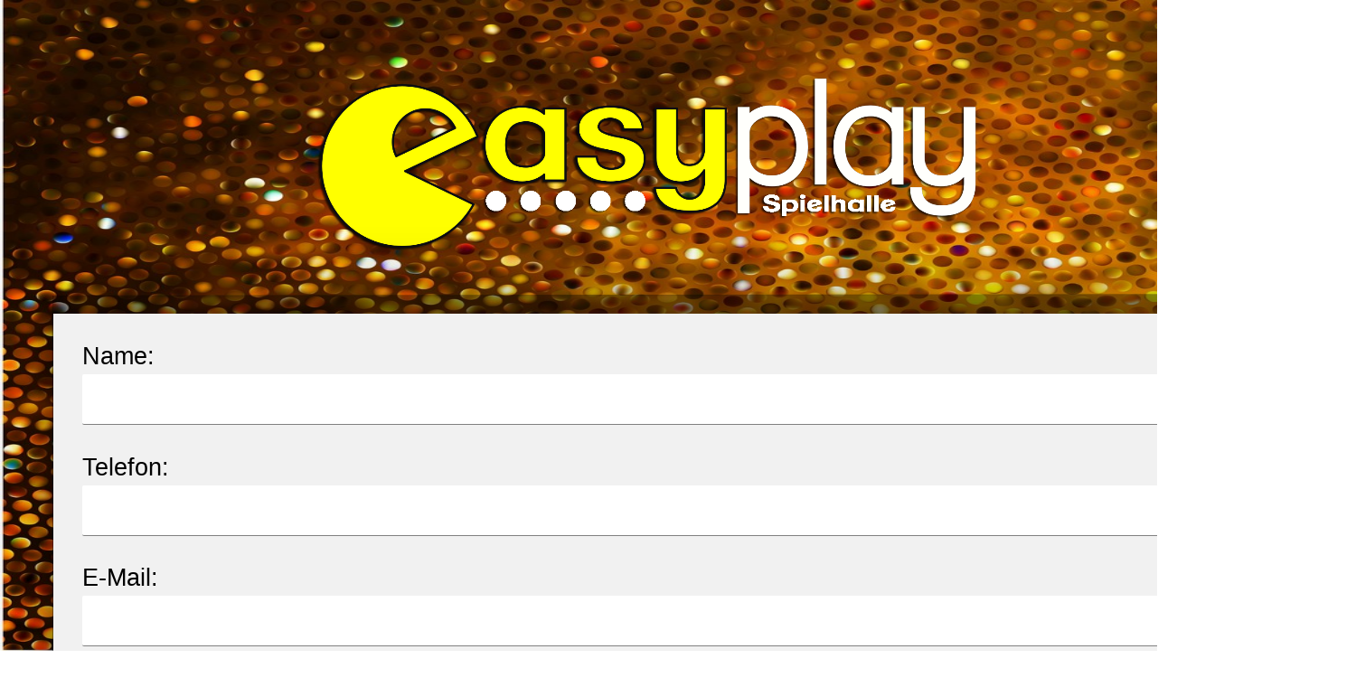

--- FILE ---
content_type: text/html
request_url: http://easyplay-leipzig.de/kontaktformular.html
body_size: 12216
content:
<!DOCTYPE html>
<html lang="de">
  <head>
    <meta charset="UTF-8">
    <title>Kontaktformular</title>
    <meta name="generator" content="Serif WebPlus X8">
    <meta name="viewport" content="width=1500">
    <link rel="stylesheet" type="text/css" href="wpscripts/wpstyles.css">
    <script type="text/javascript" src="wpscripts/jquery.js"></script>
    <script type="text/javascript" src="wpscripts/jquery.wputils.js"></script>
    <script type="text/javascript">
      wpRedirectMobile('index_h.html',0);
    </script>
  </head>
  <body style="height:1500px;background:url('wpimages/wp36537548_06.jpg') repeat fixed center top / 100% 100% transparent;">
    <div id="divMain" style="background:transparent;margin-left:auto;margin-right:auto;position:relative;width:1500px;height:1500px;">
      <map id="map1" name="map1">
        <area shape="poly" coords="534,206,533,206,535,203,535,205" href="index.html" alt="">
        <area shape="poly" coords="305,200,306,196,307,198" href="index.html" alt="">
        <area shape="poly" coords="264,199,263,198,265,195" href="index.html" alt="">
        <area shape="poly" coords="730,195,728,188,725,183,722,179,729,181,740,181,755,179,757,178,755,186,754,187,752,192,745,193,740,194" href="index.html" alt="">
        <area shape="poly" coords="460,185,457,184,455,181,450,177,464,176,468,176,464,182,463,183" href="index.html" alt="">
        <area shape="poly" coords="711,174,708,174,706,173,702,169,701,162,705,162,705,169,708,170,709,171" href="index.html" alt="">
        <area shape="poly" coords="376,155,368,151,364,145,364,142,368,142,373,144,374,144,377,146,383,148" href="index.html" alt="">
        <area shape="poly" coords="342,141,335,141,331,140,330,136,330,123,333,121,333,130,343,132,349,137,352,139,356,140,346,140" href="index.html" alt="">
        <area shape="poly" coords="416,133,413,130,411,128,409,124,398,121,391,120,397,119,407,119,410,118,414,118,416,117" href="index.html" alt="">
        <area shape="poly" coords="285,154,271,148,267,143,261,133,262,111,282,111,286,114,291,115,297,134,289,146" href="index.html" alt="">
        <area shape="poly" coords="381,116,366,111,369,107,375,107,375,110,379,113" href="index.html" alt="">
        <area shape="poly" coords="658,165,652,157,648,155,638,146,640,131,640,112,652,103,663,103,670,107,675,114,679,121,677,131,677,144,674,153,667,159,663,161" href="index.html" alt="">
        <area shape="poly" coords="553,165,533,150,532,137,532,111,538,103,555,103,562,109,564,112,576,124,574,140,562,160" href="index.html" alt="">
        <area shape="poly" coords="140,137,139,127,139,110,152,97,174,97,180,100,187,102,190,109,185,114,178,119,158,126,152,129,146,134" href="index.html" alt="">
        <area shape="poly" coords="162,248,170,247,183,244,190,239,195,236,207,231,223,207,227,203,230,197,235,206,242,210,253,206,259,203,264,199,273,205,296,210,305,200,311,206,331,208,339,205,343,198,344,200,347,208,360,209,376,205,379,201,379,194,380,184,372,180,356,180,348,186,344,193,343,189,338,181,324,180,315,180,309,188,306,196,303,188,299,180,274,180,269,190,265,195,266,192,264,186,261,180,247,179,241,181,233,187,226,193,218,193,208,185,195,178,189,174,183,174,178,170,167,165,161,162,172,155,180,152,187,148,195,144,201,138,208,138,216,135,224,130,230,125,229,131,229,155,237,161,242,168,249,171,256,175,266,177,284,178,321,176,329,172,331,160,337,166,339,172,352,175,358,176,368,179,380,178,400,172,406,168,420,156,426,170,427,174,417,176,414,178,417,186,413,182,405,178,390,179,386,187,382,193,382,205,405,210,415,206,417,195,418,191,422,198,435,210,466,214,483,207,495,203,501,195,505,183,508,195,507,204,509,210,518,210,531,212,534,206,541,208,551,209,560,214,569,214,574,211,578,208,588,210,596,210,603,209,632,208,660,209,688,209,698,194,692,189,681,188,674,186,671,181,655,183,651,186,645,189,633,190,628,186,625,183,606,182,602,190,590,184,578,183,573,190,564,187,558,182,547,184,539,190,537,199,535,203,532,192,531,187,534,178,545,180,561,180,571,177,580,175,586,166,592,158,593,165,593,178,611,178,620,175,619,165,618,160,623,167,636,180,652,182,682,179,690,179,700,181,699,190,704,201,705,205,714,209,718,210,738,218,774,213,780,182,781,170,781,152,782,130,781,107,781,85,758,85,758,97,757,107,757,133,755,147,754,152,745,166,722,151,726,108,726,85,687,85,677,87,676,84,664,85,662,84,647,84,630,88,623,103,618,107,618,54,597,54,593,69,591,86,593,101,593,109,590,102,582,96,576,91,568,85,565,84,547,84,538,85,533,86,524,86,518,85,513,87,503,88,477,88,470,93,467,103,468,115,468,137,465,145,462,151,456,143,451,134,454,122,453,112,452,106,452,93,450,85,436,87,424,87,416,88,416,106,412,102,409,98,406,93,403,87,393,86,386,86,369,84,340,83,335,101,333,106,329,97,330,92,331,85,323,88,309,88,301,87,293,85,284,84,259,84,237,91,229,110,225,103,220,95,204,77,190,72,176,64,161,57,114,64,103,67,95,73,87,78,68,92,58,105,47,138,46,162,49,183,52,195,57,205,73,224,86,233,96,239,102,242,114,246,129,249,146,250" href="index.html" alt="">
      </map>
      <img alt="Easy Play" usemap="#map1" src="wpimages/wp64af9c50_06.png" style="position:absolute;left:302px;top:31px;width:889px;height:300px;">
      <img alt="" src="wpimages/wp05298c56_06.png" style="position:absolute;left:0px;top:219px;width:1500px;height:1236px;">
      <div style="position:absolute;left:59px;top:347px;width:1368px;height:961px;">
        <!DOCTYPE html>
<html>
  <head>
    <meta charset="utf-8">
    <meta http-equiv="X-UA-Compatible" content="IE=edge">
    <meta name="viewport" content="width=device-width, initial-scale=1">
    <title>Kontaktformular Website</title>
    <meta name="generator" content="DA-Formmaker 4.6.1">
    <!--TEMPLATE:4.2-->
    <link rel="stylesheet" href="https://www.w3schools.com/lib/w3.css">
    <script src="https://code.jquery.com/jquery-1.11.2.min.js"></script>
    <script src="https://code.jquery.com/ui/1.11.2/jquery-ui.min.js"></script>

    <script>
      $(function() {
        
      });
    </script>   

<style type="text/css">
body { background-color:#;}
h1 { color:#2196f3; font-family:Arial,Helvetica,Geneva; font-size:20pt; }
p { color:#000000; font-family:Arial,Helvetica,Geneva; font-size:20pt; }


/* Landscape phones and down */
@media (max-width: 480px) { 
    .mainContainer    {
      width: 100%;
    }
}

@media (min-width: 768px) { 
    .mainContainer    {
        width: 90;
        margin-left: auto; margin-right: auto;
    }
}

.internal { display: none; }

<!-- BUTTONSTYLESHEET -->

</style>

<script type="text/javascript">
function addHiddenField(formID, name, value)
{
	var input = document.createElement("input");
	input.setAttribute("type", "hidden");
	input.setAttribute(name, "name_you_want");
	input.setAttribute(value, "value_you_want");
	document.getElementById(formID).appendChild(input);
}

function GetCookie(cookie_name)
{
  if (document.cookie.length>0)
    {
    cookie_start=document.cookie.indexOf(cookie_name + "=");
    if (cookie_start!=-1)
      { 
      cookie_start=cookie_start + cookie_name.length+1; 
      cookie_end=document.cookie.indexOf(";",cookie_start);
      if (cookie_end==-1) cookie_end=document.cookie.length;
      return unescape(document.cookie.substring(cookie_start,cookie_end));
      } 
    }
  return "";
}

function str_replace(search, replace, subject) {
	return subject.split(search).join(replace);
}
</script>


<!-- DAFORMJSBEGIN -->

<script type="text/javascript">
/* <![CDATA[ */
  function refreshCaptcha()
  {
      var now = new Date();
      if (document.images) {
          document.images.captchaimg.src = 'https://www.ekiwi-scripts.de/form/v4/formmail_v4.php?action=captcha&id=130101&now=' + now.getTime();
      }     
  }
/* ]]> */
</script>


<script type="text/javascript">  

function SetCookieValues()
{

}

function SetCookies()
{
      
}
  
</script>

<script type="text/javascript">
var $varCaptchaOK = -1;

function validateCaptcha($input) {
  var xhttp = new XMLHttpRequest();
  
  xhttp.onreadystatechange = function() {
    if (this.readyState == 4 && this.status == 200) {
      if (this.responseText == "OK") {
        $varCaptchaOK = 1;
      }
      if (this.responseText == "FAIL") {
        $varCaptchaOK = 0;
      }       
    } else if (this.readyState == 4 && this.status != 200)
    {
      $varCaptchaOK = 99;
    }
  };
  xhttp.open("GET", "https://www.ekiwi-scripts.de/form/v4/captcha.php?input=" + $input + "&formid=130101", true);
  xhttp.send();
}

function chkFormular()
{
if(document.DAFORM.Name.value.trim() == "")  {
alert("Bitte einen Wert in das Feld Name: eingeben!");
document.DAFORM.Name.focus();
return false;
}

if(document.DAFORM.Telefon.value.trim() == "")  {
alert("Bitte einen Wert in das Feld Telefon: eingeben!");
document.DAFORM.Telefon.focus();
return false;
}

if(!document.DAFORM.Email.value.match(/^[A-Z0-9._%-]+@[A-Z0-9.-]+\.[A-Z]{2,6}$/i))  {
alert("Bitte einen Wert in das Feld E-Mail: eingeben!");
document.DAFORM.Email.focus();
return false;
}

	var $catpchaInput = document.DAFORM.captcha_input.value.trim();
	if ($varCaptchaOK == 0 || $catpchaInput == "")
	{
		alert("Fehler: Captcha Eingabe nicht korrekt.");
		return(false);
	}
	document.forms["DAFORM"].submit();
	return(true);
}
</script>


</head>
<body onLoad="SetCookieValues();">
  
<div class="w3-card-12 w3-white mainContainer">
  <div class="w3-container w3-light-grey">



  <form class="w3-container" action="https://www.ekiwi-scripts.de/form/v4/formmail_v4.php" method="POST" name="DAFORM" onSubmit="SetCookies();return chkFormular();" enctype="multipart/form-data" target="_self">
  <input type="hidden" name="formid" value="130101">
  <input type="hidden" name="settings" value="Y2Vicmtxdntkcg==">
  <input type="hidden" name="redirect" value="http://www.bobbys-Pub.de/easyplay/kontakt_antwort.html">
  <input type="hidden" name="subject" value="Kontaktformular Website">
  <input type="hidden" name="admin" value="cnZkbmd7dm45e3J+Z21+cFdwenZ+ezl0eHo=">
  <input type="hidden" name="admin1" value="">
  <input type="hidden" name="admin2" value="">
  <input type="hidden" name="typemail" value="html">
  <input type="hidden" name="crypt" value="1">
  <input type="hidden" name="conf_csv" value="0">
  <input type="hidden" name="einleittext" value="">
  <input type="hidden" name="copyfields" value="-1">
  <input type="hidden" name="copyip" value="-1">
  <input type="hidden" name="hide_empty_fields" value="0">
  <input type="hidden" name="settings_encoding" value="utf-8">  
  <input type="hidden" name="ReturnToSender" value="0">
   <input type="hidden" name="label__Name" value="TmFtZTo=">
   <input type="hidden" name="label__Telefon" value="VGVsZWZvbjo=">
   <input type="hidden" name="label__Email" value="RS1NYWlsOg==">
   <input type="hidden" name="label__IhrText" value="SWhyIFRleHQ6">

  
<p>
<label>Name:</label>
<input class="w3-input w3-white" type="text" name="Name" id="Name" value="" maxLength="100">
</p>

<p>
<label>Telefon:</label>
<input class="w3-input w3-white" type="text" name="Telefon" id="Telefon" value="" maxLength="100">
</p>

<p>
<label>E-Mail:</label>
<input class="w3-input w3-white" type="text" name="Email" id="Email" value="" maxLength="200">
</p>

<p>
<label>Ihr Text:</label>
<textarea class="w3-input w3-white" type="text" style="resize:none" name="IhrText" id="IhrText" value="" rows="5"></textarea></p>


<label>Spam-Schutz:</label>    
<div class="w3-row">
  <div class="w3-col l6">
    <input type="text" name="captcha_input" class="w3-input w3-white" id="captcha_input" placeholder="" onkeyup="validateCaptcha(this.value)">		
  </div>
  <div class="w3-col l6">
	<div class="w3-padding-8">
	    &nbsp;
		<img src="https://www.ekiwi-scripts.de/form/v4/formmail_v4.php?action=captcha&amp;id=130101" border="1" alt="captcha" name="captchaimg">
		<a href="javascript:refreshCaptcha();"><img src="https://www.ekiwi-scripts.de/form/v4/refresh.png" border="0"></a>
    </div>
  </div>  
</div>

    <p class="textend"></p>
  <hr/>

  <p>
    <button type="submit" class="w3-btn w3-blue-grey">Absenden</button>      
    <!-- RESETBUTTON -->
    <!-- PRINTBUTTON -->    
  </p>
</form>

</div>
<script type="text/javascript">

refreshCaptcha();

</script>
</body>
</html>

      </div>
    </div>
  </body>
</html>
